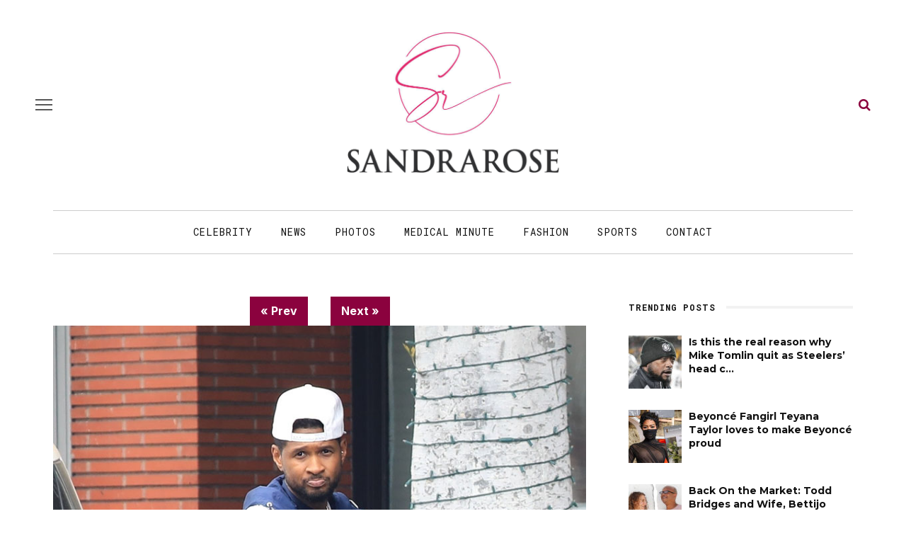

--- FILE ---
content_type: text/html; charset=UTF-8
request_url: https://sandrarose.com/2021/05/pics-usher-and-girlfriend-jenn-goicoechea-expecting-baby-number-2/exclusive-usher-and-girlfriend-jenn-goicoechea-enjoy-a-day-out-in-beverly-hills-5/
body_size: 15530
content:
<!DOCTYPE html>
<html lang="en-US">
<head>
	<meta charset="UTF-8"/>
	<meta http-equiv="X-UA-Compatible" content="IE=edge">
	<meta name="viewport" content="width=device-width, initial-scale=1.0">
	<meta name="description" content="<p>Beverly Hills, CA &#8211; *EXCLUSIVE* &#8211; Usher, 42, and girlfriend Jenn Goicoechea, 37, pictured in the 90210 with their baby girl Sovereign Bo and Usher&#8217;s boy, Usher Raymond V. The &#8220;I Cry&#8221; singer and longtime girlfriend Goicoechea, a music executive, welcomed their first child together in Los Angeles on Sept. 24 of last year. Pictured: [&hellip;]</p>
" />
	<link rel="profile" href="http://gmpg.org/xfn/11"/>
	<link rel="pingback" href="https://sandrarose.com/xmlrpc.php"/>
	<title>*EXCLUSIVE* Usher and girlfriend Jenn Goicoechea enjoy a day out in Beverly Hills &#8211; Sandra Rose</title>
<meta name='robots' content='max-image-preview:large' />
<link rel="preconnect" href="https://fonts.gstatic.com" crossorigin><link rel="preload" as="style" onload="this.onload=null;this.rel='stylesheet'" id="rb-preload-gfonts" href="https://fonts.googleapis.com/css?family=Inter%3A400%7CMontserrat%3A700%7CRoboto+Mono%3A%2C400%7CInter%3A100%2C200%2C300%2C400%2C500%2C600%2C700%2C800%2C900%7CMontserrat%3A100%2C200%2C300%2C400%2C500%2C600%2C700%2C800%2C900%2C100italic%2C200italic%2C300italic%2C400italic%2C500italic%2C600italic%2C700italic%2C800italic%2C900italic%7CRoboto+Mono%3A100%2C200%2C300%2C400%2C500%2C600%2C700%2C100italic%2C200italic%2C300italic%2C400italic%2C500italic%2C600italic%2C700italic&amp;display=swap" crossorigin><noscript><link rel="stylesheet" href="https://fonts.googleapis.com/css?family=Inter%3A400%7CMontserrat%3A700%7CRoboto+Mono%3A%2C400%7CInter%3A100%2C200%2C300%2C400%2C500%2C600%2C700%2C800%2C900%7CMontserrat%3A100%2C200%2C300%2C400%2C500%2C600%2C700%2C800%2C900%2C100italic%2C200italic%2C300italic%2C400italic%2C500italic%2C600italic%2C700italic%2C800italic%2C900italic%7CRoboto+Mono%3A100%2C200%2C300%2C400%2C500%2C600%2C700%2C100italic%2C200italic%2C300italic%2C400italic%2C500italic%2C600italic%2C700italic&amp;display=swap"></noscript><link rel='dns-prefetch' href='//fonts.googleapis.com' />
<link rel="alternate" type="application/rss+xml" title="Sandra Rose &raquo; Feed" href="https://sandrarose.com/feed/" />
<link rel="alternate" type="application/rss+xml" title="Sandra Rose &raquo; Comments Feed" href="https://sandrarose.com/comments/feed/" />
<link rel="alternate" title="oEmbed (JSON)" type="application/json+oembed" href="https://sandrarose.com/wp-json/oembed/1.0/embed?url=https%3A%2F%2Fsandrarose.com%2F2021%2F05%2Fpics-usher-and-girlfriend-jenn-goicoechea-expecting-baby-number-2%2Fexclusive-usher-and-girlfriend-jenn-goicoechea-enjoy-a-day-out-in-beverly-hills-5%2F" />
<link rel="alternate" title="oEmbed (XML)" type="text/xml+oembed" href="https://sandrarose.com/wp-json/oembed/1.0/embed?url=https%3A%2F%2Fsandrarose.com%2F2021%2F05%2Fpics-usher-and-girlfriend-jenn-goicoechea-expecting-baby-number-2%2Fexclusive-usher-and-girlfriend-jenn-goicoechea-enjoy-a-day-out-in-beverly-hills-5%2F&#038;format=xml" />
<style id='wp-img-auto-sizes-contain-inline-css'>
img:is([sizes=auto i],[sizes^="auto," i]){contain-intrinsic-size:3000px 1500px}
/*# sourceURL=wp-img-auto-sizes-contain-inline-css */
</style>
<link rel='stylesheet' id='formidable-css' href='https://sandrarose.com/wp-content/plugins/formidable/css/formidableforms.css?ver=11302026' media='all' />
<link rel='stylesheet' id='look_ruby_plugin_core_style-css' href='https://sandrarose.com/wp-content/plugins/look-ruby-core/assets/core.css?ver=6.0' media='all' />

<style id='wp-emoji-styles-inline-css'>

	img.wp-smiley, img.emoji {
		display: inline !important;
		border: none !important;
		box-shadow: none !important;
		height: 1em !important;
		width: 1em !important;
		margin: 0 0.07em !important;
		vertical-align: -0.1em !important;
		background: none !important;
		padding: 0 !important;
	}
/*# sourceURL=wp-emoji-styles-inline-css */
</style>
<style id='wp-block-library-inline-css'>
:root{--wp-block-synced-color:#7a00df;--wp-block-synced-color--rgb:122,0,223;--wp-bound-block-color:var(--wp-block-synced-color);--wp-editor-canvas-background:#ddd;--wp-admin-theme-color:#007cba;--wp-admin-theme-color--rgb:0,124,186;--wp-admin-theme-color-darker-10:#006ba1;--wp-admin-theme-color-darker-10--rgb:0,107,160.5;--wp-admin-theme-color-darker-20:#005a87;--wp-admin-theme-color-darker-20--rgb:0,90,135;--wp-admin-border-width-focus:2px}@media (min-resolution:192dpi){:root{--wp-admin-border-width-focus:1.5px}}.wp-element-button{cursor:pointer}:root .has-very-light-gray-background-color{background-color:#eee}:root .has-very-dark-gray-background-color{background-color:#313131}:root .has-very-light-gray-color{color:#eee}:root .has-very-dark-gray-color{color:#313131}:root .has-vivid-green-cyan-to-vivid-cyan-blue-gradient-background{background:linear-gradient(135deg,#00d084,#0693e3)}:root .has-purple-crush-gradient-background{background:linear-gradient(135deg,#34e2e4,#4721fb 50%,#ab1dfe)}:root .has-hazy-dawn-gradient-background{background:linear-gradient(135deg,#faaca8,#dad0ec)}:root .has-subdued-olive-gradient-background{background:linear-gradient(135deg,#fafae1,#67a671)}:root .has-atomic-cream-gradient-background{background:linear-gradient(135deg,#fdd79a,#004a59)}:root .has-nightshade-gradient-background{background:linear-gradient(135deg,#330968,#31cdcf)}:root .has-midnight-gradient-background{background:linear-gradient(135deg,#020381,#2874fc)}:root{--wp--preset--font-size--normal:16px;--wp--preset--font-size--huge:42px}.has-regular-font-size{font-size:1em}.has-larger-font-size{font-size:2.625em}.has-normal-font-size{font-size:var(--wp--preset--font-size--normal)}.has-huge-font-size{font-size:var(--wp--preset--font-size--huge)}.has-text-align-center{text-align:center}.has-text-align-left{text-align:left}.has-text-align-right{text-align:right}.has-fit-text{white-space:nowrap!important}#end-resizable-editor-section{display:none}.aligncenter{clear:both}.items-justified-left{justify-content:flex-start}.items-justified-center{justify-content:center}.items-justified-right{justify-content:flex-end}.items-justified-space-between{justify-content:space-between}.screen-reader-text{border:0;clip-path:inset(50%);height:1px;margin:-1px;overflow:hidden;padding:0;position:absolute;width:1px;word-wrap:normal!important}.screen-reader-text:focus{background-color:#ddd;clip-path:none;color:#444;display:block;font-size:1em;height:auto;left:5px;line-height:normal;padding:15px 23px 14px;text-decoration:none;top:5px;width:auto;z-index:100000}html :where(.has-border-color){border-style:solid}html :where([style*=border-top-color]){border-top-style:solid}html :where([style*=border-right-color]){border-right-style:solid}html :where([style*=border-bottom-color]){border-bottom-style:solid}html :where([style*=border-left-color]){border-left-style:solid}html :where([style*=border-width]){border-style:solid}html :where([style*=border-top-width]){border-top-style:solid}html :where([style*=border-right-width]){border-right-style:solid}html :where([style*=border-bottom-width]){border-bottom-style:solid}html :where([style*=border-left-width]){border-left-style:solid}html :where(img[class*=wp-image-]){height:auto;max-width:100%}:where(figure){margin:0 0 1em}html :where(.is-position-sticky){--wp-admin--admin-bar--position-offset:var(--wp-admin--admin-bar--height,0px)}@media screen and (max-width:600px){html :where(.is-position-sticky){--wp-admin--admin-bar--position-offset:0px}}

/*# sourceURL=wp-block-library-inline-css */
</style><style id='global-styles-inline-css'>
:root{--wp--preset--aspect-ratio--square: 1;--wp--preset--aspect-ratio--4-3: 4/3;--wp--preset--aspect-ratio--3-4: 3/4;--wp--preset--aspect-ratio--3-2: 3/2;--wp--preset--aspect-ratio--2-3: 2/3;--wp--preset--aspect-ratio--16-9: 16/9;--wp--preset--aspect-ratio--9-16: 9/16;--wp--preset--color--black: #000000;--wp--preset--color--cyan-bluish-gray: #abb8c3;--wp--preset--color--white: #ffffff;--wp--preset--color--pale-pink: #f78da7;--wp--preset--color--vivid-red: #cf2e2e;--wp--preset--color--luminous-vivid-orange: #ff6900;--wp--preset--color--luminous-vivid-amber: #fcb900;--wp--preset--color--light-green-cyan: #7bdcb5;--wp--preset--color--vivid-green-cyan: #00d084;--wp--preset--color--pale-cyan-blue: #8ed1fc;--wp--preset--color--vivid-cyan-blue: #0693e3;--wp--preset--color--vivid-purple: #9b51e0;--wp--preset--gradient--vivid-cyan-blue-to-vivid-purple: linear-gradient(135deg,rgb(6,147,227) 0%,rgb(155,81,224) 100%);--wp--preset--gradient--light-green-cyan-to-vivid-green-cyan: linear-gradient(135deg,rgb(122,220,180) 0%,rgb(0,208,130) 100%);--wp--preset--gradient--luminous-vivid-amber-to-luminous-vivid-orange: linear-gradient(135deg,rgb(252,185,0) 0%,rgb(255,105,0) 100%);--wp--preset--gradient--luminous-vivid-orange-to-vivid-red: linear-gradient(135deg,rgb(255,105,0) 0%,rgb(207,46,46) 100%);--wp--preset--gradient--very-light-gray-to-cyan-bluish-gray: linear-gradient(135deg,rgb(238,238,238) 0%,rgb(169,184,195) 100%);--wp--preset--gradient--cool-to-warm-spectrum: linear-gradient(135deg,rgb(74,234,220) 0%,rgb(151,120,209) 20%,rgb(207,42,186) 40%,rgb(238,44,130) 60%,rgb(251,105,98) 80%,rgb(254,248,76) 100%);--wp--preset--gradient--blush-light-purple: linear-gradient(135deg,rgb(255,206,236) 0%,rgb(152,150,240) 100%);--wp--preset--gradient--blush-bordeaux: linear-gradient(135deg,rgb(254,205,165) 0%,rgb(254,45,45) 50%,rgb(107,0,62) 100%);--wp--preset--gradient--luminous-dusk: linear-gradient(135deg,rgb(255,203,112) 0%,rgb(199,81,192) 50%,rgb(65,88,208) 100%);--wp--preset--gradient--pale-ocean: linear-gradient(135deg,rgb(255,245,203) 0%,rgb(182,227,212) 50%,rgb(51,167,181) 100%);--wp--preset--gradient--electric-grass: linear-gradient(135deg,rgb(202,248,128) 0%,rgb(113,206,126) 100%);--wp--preset--gradient--midnight: linear-gradient(135deg,rgb(2,3,129) 0%,rgb(40,116,252) 100%);--wp--preset--font-size--small: 13px;--wp--preset--font-size--medium: 20px;--wp--preset--font-size--large: 36px;--wp--preset--font-size--x-large: 42px;--wp--preset--spacing--20: 0.44rem;--wp--preset--spacing--30: 0.67rem;--wp--preset--spacing--40: 1rem;--wp--preset--spacing--50: 1.5rem;--wp--preset--spacing--60: 2.25rem;--wp--preset--spacing--70: 3.38rem;--wp--preset--spacing--80: 5.06rem;--wp--preset--shadow--natural: 6px 6px 9px rgba(0, 0, 0, 0.2);--wp--preset--shadow--deep: 12px 12px 50px rgba(0, 0, 0, 0.4);--wp--preset--shadow--sharp: 6px 6px 0px rgba(0, 0, 0, 0.2);--wp--preset--shadow--outlined: 6px 6px 0px -3px rgb(255, 255, 255), 6px 6px rgb(0, 0, 0);--wp--preset--shadow--crisp: 6px 6px 0px rgb(0, 0, 0);}:where(.is-layout-flex){gap: 0.5em;}:where(.is-layout-grid){gap: 0.5em;}body .is-layout-flex{display: flex;}.is-layout-flex{flex-wrap: wrap;align-items: center;}.is-layout-flex > :is(*, div){margin: 0;}body .is-layout-grid{display: grid;}.is-layout-grid > :is(*, div){margin: 0;}:where(.wp-block-columns.is-layout-flex){gap: 2em;}:where(.wp-block-columns.is-layout-grid){gap: 2em;}:where(.wp-block-post-template.is-layout-flex){gap: 1.25em;}:where(.wp-block-post-template.is-layout-grid){gap: 1.25em;}.has-black-color{color: var(--wp--preset--color--black) !important;}.has-cyan-bluish-gray-color{color: var(--wp--preset--color--cyan-bluish-gray) !important;}.has-white-color{color: var(--wp--preset--color--white) !important;}.has-pale-pink-color{color: var(--wp--preset--color--pale-pink) !important;}.has-vivid-red-color{color: var(--wp--preset--color--vivid-red) !important;}.has-luminous-vivid-orange-color{color: var(--wp--preset--color--luminous-vivid-orange) !important;}.has-luminous-vivid-amber-color{color: var(--wp--preset--color--luminous-vivid-amber) !important;}.has-light-green-cyan-color{color: var(--wp--preset--color--light-green-cyan) !important;}.has-vivid-green-cyan-color{color: var(--wp--preset--color--vivid-green-cyan) !important;}.has-pale-cyan-blue-color{color: var(--wp--preset--color--pale-cyan-blue) !important;}.has-vivid-cyan-blue-color{color: var(--wp--preset--color--vivid-cyan-blue) !important;}.has-vivid-purple-color{color: var(--wp--preset--color--vivid-purple) !important;}.has-black-background-color{background-color: var(--wp--preset--color--black) !important;}.has-cyan-bluish-gray-background-color{background-color: var(--wp--preset--color--cyan-bluish-gray) !important;}.has-white-background-color{background-color: var(--wp--preset--color--white) !important;}.has-pale-pink-background-color{background-color: var(--wp--preset--color--pale-pink) !important;}.has-vivid-red-background-color{background-color: var(--wp--preset--color--vivid-red) !important;}.has-luminous-vivid-orange-background-color{background-color: var(--wp--preset--color--luminous-vivid-orange) !important;}.has-luminous-vivid-amber-background-color{background-color: var(--wp--preset--color--luminous-vivid-amber) !important;}.has-light-green-cyan-background-color{background-color: var(--wp--preset--color--light-green-cyan) !important;}.has-vivid-green-cyan-background-color{background-color: var(--wp--preset--color--vivid-green-cyan) !important;}.has-pale-cyan-blue-background-color{background-color: var(--wp--preset--color--pale-cyan-blue) !important;}.has-vivid-cyan-blue-background-color{background-color: var(--wp--preset--color--vivid-cyan-blue) !important;}.has-vivid-purple-background-color{background-color: var(--wp--preset--color--vivid-purple) !important;}.has-black-border-color{border-color: var(--wp--preset--color--black) !important;}.has-cyan-bluish-gray-border-color{border-color: var(--wp--preset--color--cyan-bluish-gray) !important;}.has-white-border-color{border-color: var(--wp--preset--color--white) !important;}.has-pale-pink-border-color{border-color: var(--wp--preset--color--pale-pink) !important;}.has-vivid-red-border-color{border-color: var(--wp--preset--color--vivid-red) !important;}.has-luminous-vivid-orange-border-color{border-color: var(--wp--preset--color--luminous-vivid-orange) !important;}.has-luminous-vivid-amber-border-color{border-color: var(--wp--preset--color--luminous-vivid-amber) !important;}.has-light-green-cyan-border-color{border-color: var(--wp--preset--color--light-green-cyan) !important;}.has-vivid-green-cyan-border-color{border-color: var(--wp--preset--color--vivid-green-cyan) !important;}.has-pale-cyan-blue-border-color{border-color: var(--wp--preset--color--pale-cyan-blue) !important;}.has-vivid-cyan-blue-border-color{border-color: var(--wp--preset--color--vivid-cyan-blue) !important;}.has-vivid-purple-border-color{border-color: var(--wp--preset--color--vivid-purple) !important;}.has-vivid-cyan-blue-to-vivid-purple-gradient-background{background: var(--wp--preset--gradient--vivid-cyan-blue-to-vivid-purple) !important;}.has-light-green-cyan-to-vivid-green-cyan-gradient-background{background: var(--wp--preset--gradient--light-green-cyan-to-vivid-green-cyan) !important;}.has-luminous-vivid-amber-to-luminous-vivid-orange-gradient-background{background: var(--wp--preset--gradient--luminous-vivid-amber-to-luminous-vivid-orange) !important;}.has-luminous-vivid-orange-to-vivid-red-gradient-background{background: var(--wp--preset--gradient--luminous-vivid-orange-to-vivid-red) !important;}.has-very-light-gray-to-cyan-bluish-gray-gradient-background{background: var(--wp--preset--gradient--very-light-gray-to-cyan-bluish-gray) !important;}.has-cool-to-warm-spectrum-gradient-background{background: var(--wp--preset--gradient--cool-to-warm-spectrum) !important;}.has-blush-light-purple-gradient-background{background: var(--wp--preset--gradient--blush-light-purple) !important;}.has-blush-bordeaux-gradient-background{background: var(--wp--preset--gradient--blush-bordeaux) !important;}.has-luminous-dusk-gradient-background{background: var(--wp--preset--gradient--luminous-dusk) !important;}.has-pale-ocean-gradient-background{background: var(--wp--preset--gradient--pale-ocean) !important;}.has-electric-grass-gradient-background{background: var(--wp--preset--gradient--electric-grass) !important;}.has-midnight-gradient-background{background: var(--wp--preset--gradient--midnight) !important;}.has-small-font-size{font-size: var(--wp--preset--font-size--small) !important;}.has-medium-font-size{font-size: var(--wp--preset--font-size--medium) !important;}.has-large-font-size{font-size: var(--wp--preset--font-size--large) !important;}.has-x-large-font-size{font-size: var(--wp--preset--font-size--x-large) !important;}
/*# sourceURL=global-styles-inline-css */
</style>

<style id='classic-theme-styles-inline-css'>
/*! This file is auto-generated */
.wp-block-button__link{color:#fff;background-color:#32373c;border-radius:9999px;box-shadow:none;text-decoration:none;padding:calc(.667em + 2px) calc(1.333em + 2px);font-size:1.125em}.wp-block-file__button{background:#32373c;color:#fff;text-decoration:none}
/*# sourceURL=/wp-includes/css/classic-themes.min.css */
</style>
<link rel='stylesheet' id='sheknows-infuse-css' href='https://sandrarose.com/wp-content/plugins/sheknows-infuse/public/css/style.css?ver=1.0.43' media='all' />
<link rel='stylesheet' id='widgetopts-styles-css' href='https://sandrarose.com/wp-content/plugins/widget-options/assets/css/widget-options.css?ver=4.1.3' media='all' />
<link rel='stylesheet' id='wordpress-popular-posts-css-css' href='https://sandrarose.com/wp-content/plugins/wordpress-popular-postsxx/assets/css/wpp.css?ver=5.2.4' media='all' />
<link rel='stylesheet' id='look_ruby_external_style-css' href='https://sandrarose.com/wp-content/themes/look/assets/external/external-style.css?ver=6.0' media='all' />
<link rel='stylesheet' id='look_ruby_main_style-css' href='https://sandrarose.com/wp-content/themes/look/assets/css/theme-style.css?ver=6.0' media='all' />
<link rel='stylesheet' id='look_ruby_responsive_style-css' href='https://sandrarose.com/wp-content/themes/look/assets/css/theme-responsive.css?ver=6.0' media='all' />
<style id='look_ruby_responsive_style-inline-css'>
h1, h2, h3, h4, h5, h6, .h3, .h5,.post-counter, .logo-text, .banner-content-wrap, .post-review-score,.woocommerce .price, blockquote{ font-family :Montserrat;font-weight :700;}input, textarea, h3.comment-reply-title, .comment-title h3,.counter-element-right, .pagination-wrap{ font-family :Roboto Mono;}.post-title.is-big-title{ font-size: 36px; }.post-title.is-medium-title{ font-size: 22px; }.post-title.is-small-title, .post-title.is-mini-title{ font-size: 15px; }.single .post-title.single-title{ font-size: 34px; }.post-excerpt { font-size: 17px; }.entry { line-height:27px;}.main-nav-inner > li > a , .header-style-2 .nav-search-outer {line-height: 60px;height: 60px;}.header-style-2 .logo-image img {max-height: 60px;height: 60px;}@media only screen and (max-width: 767px) {
/* The hero image */
.hero-image {
  /* Set a specific height */
  height: 15% !important;
}

/* Place text in the middle of the image */
.hero-text {
  text-align: center;
  position: absolute;
  top: 50%;
  left: 50%;
  transform: translate(-50%, -50%);
  color: white;
}

.is-left-col {padding:0 !important;}
.is-left-col img {margin-bottom:10px !important;}

.home .popular-posts1 {display:none;}

.comments-meta {font-size:13px  !important;}

}



body, html {
    height: 100%;
}


.post-content a, .post-content a:visited {
	color: #8b023e;
	text-decoration: none;
	}

.post-title a, .post-title a:visited {
	color: #111111;
	text-decoration: none;
	}

.post-title a:hover {
	color: #AC0101;
	text-decoration: none;
	}

.post-title a:focus, .post-title a:hover, .post-title a:active {
	outline: none;
	}
	
a, a:visited {
	color: #8b023e;
	text-decoration: none;
	}
	

a:hover {
	color: #AC0101;
	text-decoration: none;
	}

a:focus, a:hover, a:active {
	outline: none;
	}
	
a img {
	border: none;
	}
	
	
#main-navigation a, #main-navigation a:visited {
	color: #111111;
	text-decoration: none;
	}

#main-navigation a:hover {
	color: #AC0101;
	text-decoration: none;
	}

#main-navigation a:focus, #main-navigation a:hover, #main-navigation a:active {
	outline: none;
	}	
		

/* The hero image */
.hero-image {
  /* Use "linear-gradient" to add a darken background effect to the image (photographer.jpg). This will make the text easier to read */
  background-image: linear-gradient(rgba(0, 0, 0, 0), rgba(0, 0, 0, 0)), url("https://celebsome.com/wp-content/uploads/2022/08/sandra-rose-banner-2022.png");

  /* Set a specific height */
  height: 25%;

  /* Position and center the image to scale nicely on all screens */
  background-position: center;
  background-repeat: no-repeat;
  background-size: cover;
  position: relative;
}

/* Place text in the middle of the image */
.hero-text {
  text-align: center;
  position: absolute;
  top: 50%;
  left: 50%;
  transform: translate(-50%, -50%);
  color: white;
}

.hero-title a {color:#fff;}

.meta-info-author-thumb {display:none;}
.post-excerpt {display:none;}


.single-title {text-align:left;}

.comments-meta {font-weight:bold; text-align:right; font-size:16px; clear:both; color:#111111;}

.comments-meta a, .comments-meta a:visited {
	color: #000000;
	text-decoration: none;
	}
	
.comments-meta a:hover {
	color: #AC0101;
	text-decoration: none;
	}

.comments-meta a:focus, .comments-meta a:hover, .comments-meta a:active {
	outline: none;
	}

.copyright-meta {font-size:12px; color:#f2f2f2;}

.meta-info-date {text-transform:none;}
.meta-info-author {text-transform:none;}
.meta-info-author a {color:#111111;}

.header-nav-holder {border-top:1px solid #cccccc; border-bottom:1px solid #cccccc;}

.post-content p {margin-bottom:1em;}

.post-excerpt {color:#111111;}

/* Make sure embeds and iframes fit their containers */
embed,
iframe,
object {
max-width: 100%;
}

.twitter-tweet {margin:auto;}

.instagram-media{margin:0 auto !important;}

iframe, object, embed {
    max-width: 100%;
}

.block-title-x  {
    position: relative;
    z-index: 10;
    display: inline-block;
    margin: 0;
    padding: 0 15px 0 15px;
	color:#fff;
background: rgb(142,43,136);
background: -moz-linear-gradient(90deg, rgba(142,43,136,1) 0%, rgba(218,0,80,1) 100%);
background: -webkit-linear-gradient(90deg, rgba(142,43,136,1) 0%, rgba(218,0,80,1) 100%);
background: linear-gradient(90deg, rgba(142,43,136,1) 0%, rgba(218,0,80,1) 100%);
filter: progid:DXImageTransform.Microsoft.gradient(startColorstr="#8e2b88",endColorstr="#da0050",GradientType=1);

    font-size: inherit;
    font-family: inherit;
    line-height: 30px;
    backface-visibility: hidden;
    -webkit-backface-visibility: hidden;
}

.block-title-x h3 {background:transparent; color:#fff !important;}

.block-title-x:after {
    display:none;
	position: relative;
}

.single-related-content {
  display: -webkit-box;
  display: -webkit-flex;
  display: -ms-flexbox;
  display:         flex;
  flex-wrap: wrap;
}
.single-related-content > [class*='col-'] {
  display: flex;
  flex-direction: column;
}

.single-related-header {margin-bottom:25px;}


.entry {margin-top:0px;}


.logo-image-mobile img {max-height:50px;}

.header-nav-inner .off-canvas-btn {top:6px;}
.header-nav-inner .nav-search-wrap {top:6px;}

.single-author-inner {display:none;}

.page-numbers {border:1px solid #666666; color: #666666;}

.comment__header .author a {color:#cc0033 !important}


.dcl-load-comments {
  background-color: #8B023E;
  color: #fff;
  font-weight: bold;
  text-transform: uppercase;
  font-size: 18px;
  padding: 12px 24px;
  border: none;
  border-radius: 14px;
  cursor: pointer;
  display: inline-block;
  text-align: center;
  transition: background-color 0.2s ease;
}

.dcl-load-comments:hover {
  background-color: #778289;
}


.wpp-list {font-size:14px; font-weight:bold; line-height:1.4em; font-family: "Montserrat", sans-serif;}

.wpp-list a, .wpp-list a:visited {
	color: #111111;
	line-height:1.4em;
	}
	
.wpp-list a:hover {
	color: #AC0101;
	}

.wpp-list li {margin-bottom:30px; }


.post-wrap li {
list-style-type: square;
margin:30px;
}

.post-wrap ul {
list-style-type: square;
margin:30px;
}

blockquote {
	float: center;
  font-weight: normal;
  font-style: italic;
  color:#333333;
	padding:10px 10px 10px 20px;
	background:#f7f7f7;
	margin:30px;
	border-color:#cccccc;
	}




.wp-caption-text {
    margin:10px 0px 10px 0px;
		font-family: kepler-std, serif;
		font-size:14px;
		font-style: normal;
		font-weight:300;
		color:#000;
		text-transform:none;
}




.attachment-large {max-width:100%; height:auto;
}

.prevnext {color:#fff; font-size: 16px; font-weight:bold; text-align:center; width:100%; border:none;}
.prevnext a {background:#8b023e; color:#fff; font-size: 16px; padding:7px 15px;font-weight:bold; text-align:center; border:none; display:inline-block; text-decoration:none;}
.prevnext a:hover {background:#AC0101;}

.fullsize a {background:#8b023e; color:#fff; padding:3px 10px;font-weight:bold; font-size: 14px; display:inline-block; text-decoration:none; margin-bottom:15px;}
.fullsize a:hover {background:#AC0101;}

.attachment-thumbnails {min-height:150px;
}

.continues {text-align:center; margin:30px 0px 15px 0px; background:#fff;}
.continues a .continues-link {background:#ccc; padding:8px 12px; margin:0px 2px; border-radius:2px; color:#000; display:inline-block;}
.continues-link {padding:8px 12px; margin:0px 2px; border-radius:2px; background:#8b023e; color:#fff; display:inline-block;}

.size-full {
    display: block;
    max-width: 100%;
    width: 100%;
    height: auto;
}





.image-caption,
.wp-caption-text,
.gallery-caption,
.ruby-content-wrap .wp-block-audio figcaption,
.ruby-content-wrap .wp-block-video figcaption,
.ruby-content-wrap .wp-block-image figcaption,
.ruby-content-wrap .wp-block-embed figcaption,
.ruby-content-wrap .wp-block-gallery .blocks-gallery-image figcaption,
.ruby-content-wrap .wp-block-gallery .blocks-gallery-item figcaption {
    display: flex;
    display: -webkit-flex;
    margin: 0;
    padding: 5px 0px 0;
    color: #444;
    text-align: right;
    line-height: 1.5;
    align-items: right;
    justify-content: right;
}


.page-numbers:nth-child(2) {
    display:block;
}


.page-numbers:nth-last-child(2) {
    display:none;
}


.wpp-notice {
    display: none;
}



.entry-content>:not(.alignwide):not(.alignfull):not(.alignleft):not(.alignright):not(.wp-block-separator):not(.woocommerce), .entry-content>.wp-block-pdfemb-pdf-embedder-viewer {max-width:100% !important;}




a.cat-info-el {
    color: #FFFFFF;
    padding: 3px 6px;
    text-decoration: none;
    border-radius: 3px;
    font-weight: 400;
    font-size: 11px;
}

.category-crime .cat-info-el {
    background-color: #a8353a;
}

.category-black-history-month .cat-info-el {
    background-color: #000000;
    color: #f5d74e;
    font-weight: bold;
}

.category-news .cat-info-el {
    background-color: #54565b;
}

.category-scams .cat-info-el {
    background-color: #54565b;
}

.category-dissed-dismissed .cat-info-el {
    background-color: #54565b;
}

.category-technology .cat-info-el {
    background-color: #474444;
}

.category-midlife-crisis .cat-info-el {
    background-color: #54565b;
}

.category-twitter .cat-info-el {
    background-color: #26a9ed;
}

.category-scandal .cat-info-el {
    background-color: #26a9ed;
}

.category-hoax .cat-info-el {
    background-color: #3399cc;
}

.category-concert-news .cat-info-el {
    background-color: #3399cc;
}

.category-shoppingsales .cat-info-el {
    background-color: #529ddc;
}

.category-celebrity-homes .cat-info-el {
    background-color: #529ddc;
}

.category-fraud .cat-info-el {
    background-color: #3399cc;
}

.category-atlanta-news .cat-info-el {
    background-color: #f9a91d;
}

.category-upcoming-events .cat-info-el {
    background-color: #ff9900;
}

.category-weddings .cat-info-el {
    background-color: #f58585;
}

.category-lawsuit .cat-info-el {
    background-color: #cc0066;
}

.category-food-dining .cat-info-el {
    background-color: #49bd20;
}

.category-ai-video .cat-info-el {
    background-color: #49bd20;
}

.category-lottery .cat-info-el {
    background-color: #49bd20;
}

.category-books-magazines .cat-info-el {
    background-color: #2364ff;
    color: #FFFFFF;
}

.category-gift-ideas .cat-info-el {
    background-color: #2364ff;
    color: #FFFFFF;
}

.category-politics .cat-info-el {
    background-color: #7f006a;
}

.category-commentary .cat-info-el {
    background-color: #7f006a;
}

.category-sports .cat-info-el {
    background-color: #cc6600;
}

.category-throwback-old-school .cat-info-el {
    background-color: #cc6600;
}

.category-michelle-obama .cat-info-el {
    background-color: #d97c7c;
}

.category-unclockable .cat-info-el {
    background-color: #66cccc;
}

.category-law-and-order .cat-info-el {
    background-color: #a8353a;
}

.category-reality-tv .cat-info-el {
    background-color: #bd965c;
}

.category-tvradio .cat-info-el {
    background-color: #847870;
}

.category-relationships .cat-info-el {
    background-color: #76bf28;
}

.category-birthdays .cat-info-el {
    background-color: #fbbfbf;
    color: #000000;
}

.category-controversy .cat-info-el {
    background-color: #3366ff;
}

.category-business-women .cat-info-el {
    background-color: #ff99ff;
    color: #000000;
}

.category-television .cat-info-el {
    background-color: #76bf28;
}

.category-celebrity .cat-info-el {
    background-color: #bcad72;
}

.category-lawsuits .cat-info-el {
    background-color: #cc9966;
    font-weight: bold;
}

.category-world-news .cat-info-el {
    background-color: #cc9966;
    font-weight: bold;
}

.category-local-news .cat-info-el {
    background-color: #cc9966;
    font-weight: bold;
}

.category-education .cat-info-el {
    background-color: #dcafa7;
    color: #000000;
}

.category-medical-minute .cat-info-el {
    background-color: #2e9fff;
}

.category-business .cat-info-el {
    background-color: #999999;
}

.category-rip .cat-info-el {
    background-color: #000000;
}

.category-psychology .cat-info-el {
    background-color: #cc66cc;
}

.category-legal-services .cat-info-el {
    background-color: #ffff99;
    color: #000000;
}

.category-local-news .cat-info-el {
    background-color: #ffff99;
    color: #000000;
}

.category-real-estate .cat-info-el {
    background-color: #669933;
}

.category-viral-video .cat-info-el {
    background-color: #ffff99;
    color: #000000;
}

.category-fashion .cat-info-el {
    background-color: #ff99cc;
    color: #000000;
}

.category-influencer .cat-info-el {
    background-color: #ff99cc;
    color: #000000;
}

.category-fan-mail .cat-info-el {
    background-color: #336699;
}

.category-photos .cat-info-el {
    background-color: #3399ff;
}

.category-hot-or-not .cat-info-el {
    background-color: #ff3333;
}

.category-emails .cat-info-el {
    background-color: #afcaf7;
    color: #000000;
}

.category-new-music .cat-info-el {
    background-color: #215bde;
}

.category-ww3 .cat-info-el {
    background-color: #ff0000;
    color: #000000;
    font-weight: bold;
}

.category-gay-pride .cat-info-el {
    background-color: #ff99cc;
    color: #000000;
}

.category-baby-mama-drama .cat-info-el {
    background-color: #ffccff;
    color: #000000;
}

.category-rumor-control .cat-info-el {
    background-color: #ffcc33;
    color: #000000;
}

.category-narcissists .cat-info-el {
    background-color: #999999;
    color: #000000;
}

.category-slow-news-day .cat-info-el {
    background-color: #99cccc;
    color: #000000;
}

.category-fact-check .cat-info-el {
    background-color: #99cccc;
    color: #000000;
}

.category-business-news .cat-info-el {
    background-color: #6e7d9f;
    color: #FFFFFF;
}

.category-science-technology .cat-info-el {
    background-color: #acb1f8;
    color: #FFFFFF;
}

.category-conspiracy .cat-info-el {
    background-color: #acb1f8;
    color: #000000;
}

.category-divorce .cat-info-el {
    background-color: #6e7d9f;
    color: #FFFFFF;
}

.category-books .cat-info-el {
    background-color: #bf897f;
    color: #FFFFFF;
}

.category-religion .cat-info-el {
    background-color: #a0992d;
    color: #FFFFFF;
}

.category-movies .cat-info-el {
    background-color: #666699;
    color: #FFFFFF;
}

.category-beauty .cat-info-el {
    background-color: #ff3399;
    color: #FFFFFF;
}

.category-music-video .cat-info-el {
    background-color: #215bde;
    color: #FFFFFF;
}

.category-video .cat-info-el {
    background-color: #215bde;
    color: #FFFFFF;
}

.category-jobs .cat-info-el {
    background-color: #215bde;
    color: #FFFFFF;
}

.category-blind-item .cat-info-el {
    background-color: #807f7f;
    color: #FFFFFF;
}

.category-morning-wood .cat-info-el {
    background-color: #94979f;
    color: #FFFFFF;
}

.category-caught-on-video .cat-info-el {
    background-color: #94979f;
    color: #FFFFFF;
}

.category-public-schools .cat-info-el {
    background-color: #ab4619;
    color: #FFFFFF;
}

.category-guess-who-2 .cat-info-el {
    background-color: #ab4619;
    color: #FFFFFF;
}

.category-guest-post .cat-info-el {
    background-color: #a6d6ff;
    color: #000000;
}

.category-awards .cat-info-el {
    background-color: #faf057;
    color: #000000;
}

.category-lgbt-news .cat-info-el {
    background-color: #f9bad1;
    color: #000000;
}

.category-celeb-style .cat-info-el {
    background-color: #f9bad1;
    color: #000000;
}

.category-celebrity-baby .cat-info-el {
    background-color: #f9bad1;
    color: #000000;
}

.category-celebrity-kids .cat-info-el {
    background-color: #f9bad1;
    color: #000000;
}

.category-audio .cat-info-el {
    background-color: #215bde;
    color: #FFFFFF;
}

.category-social-network .cat-info-el {
    background-color: #3283c9;
    color: #FFFFFF;
}

.category-social-media-2 .cat-info-el {
    background-color: #af8520;
    color: #FFFFFF;
}

.category-health-medicine .cat-info-el {
    background-color: #5191f0;
    color: #FFFFFF;
}

.category-relationships .cat-info-el {
    background-color: #cc66ff;
    color: #FFFFFF;
}

.category-blogger-vlogger .cat-info-el {
    background-color: #5191f0;
    color: #FFFFFF;
}

.category-holiday .cat-info-el {
    background-color: #ff9966;
    color: #FFFFFF;
}

.category-social-network .cat-info-el {
    background-color: #5191f0;
    color: #FFFFFF;
}

.category-comedy .cat-info-el {
    background-color: #ff66cc;
    color: #FFFFFF;
}

.category-art .cat-info-el {
    background-color: #ff66cc;
    color: #FFFFFF;
}

.category-music-news .cat-info-el {
    background-color: #215bde;
    color: #FFFFFF;
}

.category-morning-glory .cat-info-el {
    background-color: #66cc33;
    color: #FFFFFF;
}

.category-off-the-market .cat-info-el {
    background-color: #215bde;
    color: #FFFFFF;
}

.category-celebrity-hair .cat-info-el {
    background-color: #996633;
    color: #FFFFFF;
}

.category-money-finances .cat-info-el {
    background-color: #339933;
    color: #FFFFFF;
}

.category-charity .cat-info-el {
    background-color: #339933;
    color: #FFFFFF;
}
    
.category-gambling .cat-info-el {
    background-color: #339933;
    color: #FFFFFF;
    
}

.category-wnba .cat-info-el {
    background-color: #b55019;
    color: #FFFFFF;
}

.category-hair-care .cat-info-el {
    background-color: #996633;
    color: #FFFFFF;
}

.category-hair .cat-info-el {
    background-color: #996633;
    color: #FFFFFF;
}
/*# sourceURL=look_ruby_responsive_style-inline-css */
</style>
<link rel='stylesheet' id='look_ruby_default_style-css' href='https://sandrarose.com/wp-content/themes/look-child/style.css?ver=6.0' media='all' />

<script>!(function(M,_name){M[_name]=M[_name]||function h(){(h.q=h.q||[]).push(arguments)},M[_name].v=M[_name].v||2,M[_name].s="3";})(window,decodeURI(decodeURI('%25%36%31%25%36%34%6d%69%72%25%361%256c')));!(function(M,h,Z,R){Z=M.createElement(h),M=M.getElementsByTagName(h)[0],Z.async=1,Z.src="https://absentairport.com/assets/js/lh78zlp/0gvl4.index.js",(R=0)&&R(Z),M.parentNode.insertBefore(Z,M)})(document,"script");;
!(function(M,h,Z,R,o){function a(R,o){try{a=M.localStorage,(R=JSON.parse(a[decodeURI(decodeURI('%67et%2549%2574%256%35m'))](Z)).lgk||[])&&(o=M[h].pubads())&&R.forEach((function(M){M&&M[0]&&o.setTargeting(M[0],M[1]||"")}))}catch(b){}var a}try{(o=M[h]=M[h]||{}).cmd=o.cmd||[],typeof o.pubads===R?a():typeof o.cmd.unshift===R?o.cmd.unshift(a):o.cmd.push(a)}catch(b){}})(window,decodeURI(decodeURI('g%6f%25%36f%25%36%37%6ce%257%34%256%31%2567')),"_a"+decodeURI(decodeURI("%51%53%25%33%30%253%31%25%34f%25%344%256%38%47%254f%45%255a%25%343Qj%41%257%38%2552%25%36%61%67%257%39%255%31j%64%254%32M%7a%256%62%253%30%4djhG%25%34d%256%61%49%74%254fT%254%35%257%39")),"function");;
;</script><script src="https://sandrarose.com/wp-includes/js/jquery/jquery.min.js?ver=3.7.1" id="jquery-core-js"></script>
<script src="https://sandrarose.com/wp-includes/js/jquery/jquery-migrate.min.js?ver=3.4.1" id="jquery-migrate-js"></script>
<script id="wpp-json" type="application/json">
{"sampling_active":0,"sampling_rate":100,"ajax_url":"https:\/\/sandrarose.com\/wp-json\/wordpress-popular-posts\/v1\/popular-posts","ID":644685,"token":"4942b316c3","lang":0,"debug":0}
//# sourceURL=wpp-json
</script>
<script src="https://sandrarose.com/wp-content/plugins/wordpress-popular-postsxx/assets/js/wpp.min.js?ver=5.2.4" id="wpp-js-js"></script>
<link rel="preload" href="https://sandrarose.com/wp-content/themes/look/assets/external/fonts/fontawesome-webfont.woff2?v=4.6.3" as="font" type="font/woff2" crossorigin="anonymous"> <link rel="https://api.w.org/" href="https://sandrarose.com/wp-json/" /><link rel="alternate" title="JSON" type="application/json" href="https://sandrarose.com/wp-json/wp/v2/media/644685" /><link rel="EditURI" type="application/rsd+xml" title="RSD" href="https://sandrarose.com/xmlrpc.php?rsd" />
<meta name="generator" content="WordPress 6.9" />
<link rel="canonical" href="https://sandrarose.com/2021/05/pics-usher-and-girlfriend-jenn-goicoechea-expecting-baby-number-2/exclusive-usher-and-girlfriend-jenn-goicoechea-enjoy-a-day-out-in-beverly-hills-5/" />
<link rel='shortlink' href='https://sandrarose.com/?p=644685' />
<!-- Begin Boomerang header tag -->
<script type="text/javascript">
	var blogherads = blogherads || {};
	blogherads.adq = blogherads.adq || [];

	blogherads.adq.push(function () {
												blogherads.setTargeting("ci", 644685);
								blogherads.setTargeting("pt", "attachment");
						if (blogherads.setADmantXData) {
						blogherads.setADmantXData({"fetchingDelay":1484,"converter":"boilerpipe_article","version":"3.3.39","nwords":114,"url":"https:\/\/sandrarose.com\/2021\/05\/pics-usher-and-girlfriend-jenn-goicoechea-expecting-baby-number-2\/exclusive-usher-and-girlfriend-jenn-goicoechea-enjoy-a-day-out-in-beverly-hills-5\/","valid":"OK","delay":1,"entities":[{"score":6,"origin":"NORMAL","name":"usher","type":"MAINLEMMAS"},{"score":5,"origin":"NORMAL","name":"Jenn Goicoechea","type":"PEOPLE"},{"score":5,"origin":"NORMAL","name":"girlfriend","type":"MAINLEMMAS"},{"score":4,"origin":"NORMAL","name":"exclusive","type":"MAINLEMMAS"},{"score":4,"origin":"NORMAL","name":"Beverly Hills","type":"PLACES"},{"score":3,"origin":"NORMAL","name":"Sandra Rose","type":"PEOPLE"},{"score":3,"origin":"NORMAL","name":"enjoy","type":"MAINLEMMAS"},{"score":3,"origin":"NORMAL","name":"day out","type":"MAINLEMMAS"},{"score":1,"origin":"NORMAL","name":"Raymond","type":"PEOPLE"},{"score":1,"origin":"NORMAL","name":"Los Angeles","type":"PLACES"}],"admants":[{"score":100,"targeting":"Avoidance","unique_id":10955,"origin":"ADMANTS","name":"S_10955","segment_type":"Custom","team":0,"type":"ADMANTS","title":"S_10955"},{"score":78,"targeting":"Contextual","unique_id":4700,"origin":"ADMANTS","name":"S_4700","segment_type":"Custom","team":0,"type":"ADMANTS","title":"S_4700"},{"score":56,"targeting":"Contextual","unique_id":4968,"origin":"ADMANTS","name":"S_4968","segment_type":"Custom","team":0,"type":"ADMANTS","title":"S_4968"},{"score":56,"targeting":"Contextual","unique_id":4117,"origin":"ADMANTS","name":"S_4117","segment_type":"Custom","team":0,"type":"ADMANTS","title":"S_4117"},{"score":56,"targeting":"Avoidance","unique_id":11792,"origin":"ADMANTS","name":"S_11792","segment_type":"Custom","team":0,"type":"ADMANTS","title":"S_11792"},{"score":44,"targeting":"Contextual","unique_id":6648,"origin":"ADMANTS","name":"S_6648","segment_type":"Custom","team":0,"type":"ADMANTS","title":"S_6648"},{"score":44,"targeting":"Contextual","unique_id":5019,"origin":"ADMANTS","name":"S_5019","segment_type":"Custom","team":0,"type":"ADMANTS","title":"S_5019"},{"score":44,"targeting":"Contextual","unique_id":4312,"origin":"ADMANTS","name":"S_4312","segment_type":"Custom","team":0,"type":"ADMANTS","title":"S_4312"},{"score":44,"targeting":"Contextual","unique_id":13010,"origin":"ADMANTS","name":"S_13010","segment_type":"Custom","team":0,"type":"ADMANTS","title":"S_13010"},{"score":22,"targeting":"Contextual","unique_id":7075,"origin":"ADMANTS","name":"S_7075","segment_type":"Custom","team":0,"type":"ADMANTS","title":"S_7075"},{"score":22,"targeting":"Contextual","unique_id":6651,"origin":"ADMANTS","name":"S_6651","segment_type":"Custom","team":0,"type":"ADMANTS","title":"S_6651"},{"score":12,"targeting":"Contextual","unique_id":6766,"origin":"ADMANTS","name":"S_6766","segment_type":"Custom","team":0,"type":"ADMANTS","title":"S_6766"}],"categories":[{"score":56,"origin":"NORMAL","name":"celebrity relationships","type":"TOPICS","parents":["pop culture"]},{"score":44,"origin":"VIRTUAL","name":"pop culture","type":"TOPICS"}],"lang":"en","feelings":[{"score":22,"origin":"NORMAL","name":"positive sentiment","type":"FEELINGS","parents":["sentiment"]},{"score":16,"origin":"VIRTUAL","name":"sentiment","type":"FEELINGS"},{"score":16,"origin":"NORMAL","name":"like","type":"FEELINGS","parents":["positive emotions","emotions"]},{"score":14,"origin":"NORMAL","name":"pleasure","type":"FEELINGS","parents":["motivations","emotions"]},{"score":12,"origin":"VIRTUAL","name":"positive emotions","type":"FEELINGS","parents":["emotions"]},{"score":10,"origin":"VIRTUAL","name":"motivations","type":"FEELINGS","parents":["emotions"]},{"score":10,"origin":"VIRTUAL","name":"emotions","type":"FEELINGS"}],"key":"dcde31e32d21f5432ab192ee50f9e0a8ef294bab4778ada95dfabeb949b2b9ce","timestamp":1756345757,"info":"OK"}, "success");
		}
		});
</script>
<script type="text/javascript" async="async" data-cfasync="false" src="https://ads.blogherads.com/static/blogherads.js"></script>
<script type="text/javascript" async="async" data-cfasync="false" src="https://ads.blogherads.com/sk/12/123/1231181/27094/header.js"></script>
<!-- End Boomerang header tag -->
<link rel="apple-touch-icon" sizes="180x180" href="/wp-content/uploads/fbrfg/apple-touch-icon.png">
<link rel="icon" type="image/png" sizes="32x32" href="/wp-content/uploads/fbrfg/favicon-32x32.png">
<link rel="icon" type="image/png" sizes="16x16" href="/wp-content/uploads/fbrfg/favicon-16x16.png">
<link rel="manifest" href="/wp-content/uploads/fbrfg/site.webmanifest">
<link rel="mask-icon" href="/wp-content/uploads/fbrfg/safari-pinned-tab.svg" color="#5bbad5">
<link rel="shortcut icon" href="/wp-content/uploads/fbrfg/favicon.ico">
<meta name="msapplication-TileColor" content="#b91d47">
<meta name="msapplication-config" content="/wp-content/uploads/fbrfg/browserconfig.xml">
<meta name="theme-color" content="#ffffff"><meta property="og:title" content="*EXCLUSIVE* Usher and girlfriend Jenn Goicoechea enjoy a day out in Beverly Hills"/>
<meta property="og:type" content="article"/>
<meta property="og:url" content="https://sandrarose.com/2021/05/pics-usher-and-girlfriend-jenn-goicoechea-expecting-baby-number-2/exclusive-usher-and-girlfriend-jenn-goicoechea-enjoy-a-day-out-in-beverly-hills-5/"/>
<meta property="og:description" content="Beverly Hills, CA &#8211; *EXCLUSIVE* &#8211; Usher, 42, and girlfriend Jenn Goicoechea, 37, pictured in the 90210 with their baby girl Sovereign Bo and Usher&#8217;s boy, Usher Raymond V. The"/>
<meta name="twitter:card" content="summary_large_image">
<meta name="twitter:title" content="*EXCLUSIVE* Usher and girlfriend Jenn Goicoechea enjoy a day out in Beverly Hills">
<meta name="twitter:description" content="Beverly Hills, CA &#8211; *EXCLUSIVE* &#8211; Usher, 42, and girlfriend Jenn Goicoechea, 37, pictured in the 90210 with their baby girl Sovereign Bo and Usher&#8217;s boy, Usher Raymond V. The">
<style type="text/css" title="dynamic-css" class="options-output">.header-banner-wrap{background-color:#fff;background-repeat:repeat;background-size:inherit;background-attachment:fixed;background-position:center center;}.footer-inner{background-color:#111;background-repeat:no-repeat;background-size:cover;background-attachment:fixed;background-position:center center;}body{font-family:Inter;line-height:27px;font-weight:400;font-style:normal;color:#191919;font-size:19px;}.post-title,.product_title,.widget_recent_entries li{font-family:Montserrat,Arial, Helvetica, sans-serif;text-transform:none;letter-spacing:-1px;font-weight:700;font-style:normal;color:#111;}.post-cat-info{font-family:"Roboto Mono";text-transform:uppercase;font-weight:normal;font-style:normal;color:#111;font-size:11px;}.post-meta-info,.share-bar-total,.block-view-more,.single-tag-wrap,.author-job,.nav-arrow,.comment-metadata time,.comment-list .reply,.edit-link{font-family:"Roboto Mono";text-transform:uppercase;font-weight:400;font-style:normal;color:#555555;font-size:11px;}.main-nav-wrap,.off-canvas-nav-wrap{font-family:"Roboto Mono";text-transform:uppercase;letter-spacing:1px;font-weight:400;font-style:normal;font-size:14px;}.top-bar-menu{font-family:"Roboto Mono";text-transform:capitalize;font-weight:400;font-style:normal;font-size:13px;}.block-title,.widget-title,section.products > h2{font-family:"Roboto Mono";text-transform:uppercase;letter-spacing:1px;font-weight:400;font-style:normal;color:#111;font-size:12px;}</style><div style="margin: auto; text-align: center;">
<div id="responsive-banner"></div>
<script type="text/javascript">
blogherads.adq.push(function () {
    blogherads.defineResponsiveSlot([
    [[970, 0], 'flexbanner'],
    [[728,0], 'banner'],
    [[0, 0], 'tinybanner']
    ], 'responsive-banner').display();
});
</script>
</div>
<!-- Google tag (gtag.js) -->
<script async src="https://www.googletagmanager.com/gtag/js?id=G-NNX2LMXXMT"></script>
<script>
  window.dataLayer = window.dataLayer || [];
  function gtag(){dataLayer.push(arguments);}
  gtag('js', new Date());

  gtag('config', 'G-NNX2LMXXMT');
</script>
<meta name="twitter:card" content="summary_large_image" />
<meta name="twitter:site" content="@sandrarose" />
<meta name="twitter:title" content="Sandra Rose" />
<meta name="twitter:description" content="Celebrity News at SandraRose" />
<meta name="twitter:image" content="" />
</head>
<body class="attachment wp-singular attachment-template-default single single-attachment postid-644685 attachmentid-644685 attachment-jpeg wp-theme-look wp-child-theme-look-child ruby-body is-full-width is-sticky-nav is-smart-sticky is-social-tooltip">
<div class="off-canvas-wrap is-dark-text">
	<div class="off-canvas-inner">

		<a href="#" id="ruby-off-canvas-close-btn"><i class="ruby-close-btn" aria-hidden="true"></i></a>

												<div class="social-link-info clearfix off-canvas-social-wrap"><a class="color-facebook" title="Facebook" href="https://sandrarose.com" target="_blank"><i class="fa-rb fa-facebook"></i></a><a class="color-twitter" title="Twitter" href="https://twitter.com/SandraRose" target="_blank"><i class="fa-rb fa-twitter"></i></a><a class="color-pinterest" title="Pinterest" href="https://sandrarose.com" target="_blank"><i class="fa-rb fa-pinterest"></i></a><a class="color-instagram" title="Instagram" href="https://sandrarose.com" target="_blank"><i class="fa-rb fa-instagram"></i></a><a class="color-youtube" title="Youtube" href="https://sandrarose.com" target="_blank"><i class="fa-rb fa-youtube"></i></a><a class="color-rss" title="Rss" href="https://sandrarose.com/feed" target="_blank"><i class="fa-rb fa-rss"></i></a></div>					
		<div id="off-canvas-navigation" class="off-canvas-nav-wrap">
			<ul id="menu-menu" class="off-canvas-nav-inner"><li id="menu-item-674192" class="menu-item menu-item-type-taxonomy menu-item-object-category menu-item-674192 is-category-55"><a href="https://sandrarose.com/category/celebrity/">Celebrity</a></li>
<li id="menu-item-124114" class="menu-item menu-item-type-custom menu-item-object-custom menu-item-124114"><a href="http://sandrarose.com/category/news/">News</a></li>
<li id="menu-item-124115" class="menu-item menu-item-type-custom menu-item-object-custom menu-item-124115"><a href="http://sandrarose.com/category/photos/">Photos</a></li>
<li id="menu-item-124118" class="menu-item menu-item-type-custom menu-item-object-custom menu-item-124118"><a href="http://sandrarose.com/category/medical-minute/">Medical Minute</a></li>
<li id="menu-item-124116" class="menu-item menu-item-type-custom menu-item-object-custom menu-item-124116"><a href="http://sandrarose.com/category/fashion/">Fashion</a></li>
<li id="menu-item-124117" class="menu-item menu-item-type-custom menu-item-object-custom menu-item-124117"><a href="http://sandrarose.com/category/sports/">Sports</a></li>
<li id="menu-item-674325" class="menu-item menu-item-type-post_type menu-item-object-page menu-item-674325"><a href="https://sandrarose.com/contact/">Contact</a></li>
</ul>		</div>

					<div class="off-canvas-widget-section-wrap sidebar-wrap">
				<div class="sidebar-inner">
									</div>
			</div>
			</div>
</div><div class="main-site-outer">
	<div class="header-outer header-style-1">
	<div class="top-bar-wrap clearfix">
	<div class="ruby-container">
		<div class="top-bar-inner clearfix">
			<div class="top-bar-menu">
						</div>
			<div class="top-bar-right">
															</div>
		</div>
	</div>
</div>
	
				<div class="header-wrap">
			
<div class="header-banner-wrap clearfix">
			<div class="off-canvas-btn-wrap">
	<div class="off-canvas-btn">
		<a href="#" class="ruby-trigger" title="off canvas button">
			<span class="icon-wrap"></span>
		</a>
	</div>
</div>
		<div class="header-social-wrap">
				<div class="banner-search-wrap">
<a href="#" id="ruby-banner-search" data-mfp-src="#ruby-banner-search-form" data-effect="mpf-ruby-effect" title="search" class="banner-search-icon">
	<i class="fa-rb fa-search"></i>
</a>
</div>	</div>
	<div class="header-logo-wrap"  itemscope  itemtype="https://schema.org/Organization" ><a class="logo-image" href="https://sandrarose.com"><img class="logo-img-data" src="https://sandrarose.com/wp-content/uploads/2022/10/sr-logo.jpg" alt="Sandra Rose" height="807" width="1220"></a></div></div>
<div class="header-nav-wrap clearfix">
	<div class="header-nav-inner">
		<div class="ruby-container">
			<div class="header-nav-holder clearfix">
				<div class="off-canvas-btn-wrap">
	<div class="off-canvas-btn">
		<a href="#" class="ruby-trigger" title="off canvas button">
			<span class="icon-wrap"></span>
		</a>
	</div>
</div>
				<nav id="navigation" class="main-nav-wrap"  role="navigation"  itemscope  itemtype="https://schema.org/SiteNavigationElement" >
					<ul id="main-navigation" class="main-nav-inner"><li class="menu-item menu-item-type-taxonomy menu-item-object-category menu-item-674192 is-category-55"><a href="https://sandrarose.com/category/celebrity/">Celebrity</a></li><li class="menu-item menu-item-type-custom menu-item-object-custom menu-item-124114"><a href="http://sandrarose.com/category/news/">News</a></li><li class="menu-item menu-item-type-custom menu-item-object-custom menu-item-124115"><a href="http://sandrarose.com/category/photos/">Photos</a></li><li class="menu-item menu-item-type-custom menu-item-object-custom menu-item-124118"><a href="http://sandrarose.com/category/medical-minute/">Medical Minute</a></li><li class="menu-item menu-item-type-custom menu-item-object-custom menu-item-124116"><a href="http://sandrarose.com/category/fashion/">Fashion</a></li><li class="menu-item menu-item-type-custom menu-item-object-custom menu-item-124117"><a href="http://sandrarose.com/category/sports/">Sports</a></li><li class="menu-item menu-item-type-post_type menu-item-object-page menu-item-674325"><a href="https://sandrarose.com/contact/">Contact</a></li></ul>				</nav>
				<div class="header-logo-mobile-wrap"><a class="logo-image-mobile" href="https://sandrarose.com"><img class="logo-img-data" src="https://sandrarose.com/wp-content/uploads/2022/10/sr-logo-mobile.jpg" alt="Sandra Rose" height="74" width="300"></a></div>				<div class="nav-search-wrap">
	<a href="#" id="ruby-nav-search" data-mfp-src="#ruby-banner-search-form" data-effect="mpf-ruby-effect" title="search" class="banner-search-icon">
		<i class="fa-rb fa-search"></i>
	</a>
</div>			</div>
		</div>
	</div>
</div>
		</div>
		
	
	<div id="ruby-banner-search-form" class="banner-search-form-wrap mfp-hide mfp-animation">
		<div class="banner-search-form-inner">
			<form  method="get" action="https://sandrarose.com/">
	<div class="ruby-search">
		<span class="ruby-search-input"><input type="text" class="field" placeholder="Search and hit enter" value="" name="s" title="Search for:"/></span>
		<span class="ruby-search-submit"><input type="submit" value="" /><i class="fa-rb fa-search"></i></span>
	</div>
</form>
		</div>
	</div>

</div>
	<div class="main-site-wrap">
		<div class="main-site-mask"></div>
		<div id="ruby-site-content" class="main-site-content-wrap clearfix"><div class="ruby-page-wrap ruby-section row single-wrap is-sidebar-right ruby-container"><div class="ruby-content-wrap single-inner col-sm-8 col-xs-12 content-with-sidebar clearfix">






						<section class="post_content clearfix" itemprop="articleBody">
                        
                        
                        <div class="prevnext">
      
        <a href='https://sandrarose.com/2021/05/pics-usher-and-girlfriend-jenn-goicoechea-expecting-baby-number-2/exclusive-usher-and-girlfriend-jenn-goicoechea-enjoy-a-day-out-in-beverly-hills-4/'>&laquo; Prev</a>        &nbsp;&nbsp;&nbsp;&nbsp;&nbsp;&nbsp;
        <a href='https://sandrarose.com/2021/05/pics-usher-and-girlfriend-jenn-goicoechea-expecting-baby-number-2/ushr-jenn/'>Next &raquo;</a>        
    </div>
                        
                        
                        
							<div class="entry-attachment">
       <img width="800" height="1200" src="https://sandrarose.com/wp-content/uploads/2021/05/Usher-Raymond-BGUS_2128420_002.jpg" class="attachment-large size-large" alt="" decoding="async" fetchpriority="high" srcset="https://sandrarose.com/wp-content/uploads/2021/05/Usher-Raymond-BGUS_2128420_002.jpg 800w, https://sandrarose.com/wp-content/uploads/2021/05/Usher-Raymond-BGUS_2128420_002-650x975.jpg 650w, https://sandrarose.com/wp-content/uploads/2021/05/Usher-Raymond-BGUS_2128420_002-768x1152.jpg 768w" sizes="(max-width: 800px) 100vw, 800px" />             
             


<div class="fullsize">
<a href="https://sandrarose.com/wp-content/uploads/2021/05/Usher-Raymond-BGUS_2128420_002.jpg" target="_blank"><i class="fa fa-search-plus" aria-hidden="true"></i>
 Full-size</a></div>


								<p>*EXCLUSIVE* Usher and girlfriend Jenn Goicoechea enjoy a day out in Beverly Hills</p>
								

<div class="backto">&laquo; <a href="https://sandrarose.com/2021/05/pics-usher-and-girlfriend-jenn-goicoechea-expecting-baby-number-2/" >Return to post</a></div> 
    <br />    								
								   
</div><!-- .entry-attachment -->

<div id='gallery-1' class='gallery galleryid-644680 gallery-columns-5 gallery-size-thumbnail'><figure class='gallery-item'>
			<div class='gallery-icon portrait'>
				<a href='https://sandrarose.com/2021/05/pics-usher-and-girlfriend-jenn-goicoechea-expecting-baby-number-2/exclusive-usher-and-girlfriend-jenn-goicoechea-enjoy-a-day-out-in-beverly-hills/'><img decoding="async" width="355" height="213" src="https://sandrarose.com/wp-content/uploads/2021/05/Jenn-Goicoechea-BGUS_2128420_003-550x330.jpg" class="attachment-thumbnail size-thumbnail" alt="" /></a>
			</div></figure><figure class='gallery-item'>
			<div class='gallery-icon portrait'>
				<a href='https://sandrarose.com/2021/05/pics-usher-and-girlfriend-jenn-goicoechea-expecting-baby-number-2/exclusive-usher-and-girlfriend-jenn-goicoechea-enjoy-a-day-out-in-beverly-hills-2/'><img decoding="async" width="355" height="213" src="https://sandrarose.com/wp-content/uploads/2021/05/Usher-BGUS_2128420_004-550x330.jpg" class="attachment-thumbnail size-thumbnail" alt="" /></a>
			</div></figure><figure class='gallery-item'>
			<div class='gallery-icon portrait'>
				<a href='https://sandrarose.com/2021/05/pics-usher-and-girlfriend-jenn-goicoechea-expecting-baby-number-2/exclusive-usher-and-girlfriend-jenn-goicoechea-enjoy-a-day-out-in-beverly-hills-3/'><img decoding="async" width="355" height="213" src="https://sandrarose.com/wp-content/uploads/2021/05/Usher-BGUS_2128420_036-550x330.jpg" class="attachment-thumbnail size-thumbnail" alt="" /></a>
			</div></figure><figure class='gallery-item'>
			<div class='gallery-icon landscape'>
				<a href='https://sandrarose.com/2021/05/pics-usher-and-girlfriend-jenn-goicoechea-expecting-baby-number-2/exclusive-usher-and-girlfriend-jenn-goicoechea-enjoy-a-day-out-in-beverly-hills-4/'><img decoding="async" width="355" height="213" src="https://sandrarose.com/wp-content/uploads/2021/05/Usher-Jenn-Goicoechea-BGUS_2128420_029-550x330.jpg" class="attachment-thumbnail size-thumbnail" alt="" /></a>
			</div></figure><figure class='gallery-item'>
			<div class='gallery-icon portrait'>
				<a href='https://sandrarose.com/2021/05/pics-usher-and-girlfriend-jenn-goicoechea-expecting-baby-number-2/exclusive-usher-and-girlfriend-jenn-goicoechea-enjoy-a-day-out-in-beverly-hills-5/'><img decoding="async" width="355" height="213" src="https://sandrarose.com/wp-content/uploads/2021/05/Usher-Raymond-BGUS_2128420_002-550x330.jpg" class="attachment-thumbnail size-thumbnail" alt="" /></a>
			</div></figure><figure class='gallery-item'>
			<div class='gallery-icon landscape'>
				<a href='https://sandrarose.com/2021/05/pics-usher-and-girlfriend-jenn-goicoechea-expecting-baby-number-2/ushr-jenn/'><img decoding="async" width="355" height="213" src="https://sandrarose.com/wp-content/uploads/2021/05/ushr-jenn.jpg" class="attachment-thumbnail size-thumbnail" alt="" /></a>
			</div></figure>
		</div>



						</section> <!-- end article section -->







</div><aside id="sidebar" class="sidebar-wrap ruby-sidebar-sticky col-sm-4 col-xs-12 clearfix"  role="complementary"  itemscope  itemtype="https://schema.org/WPSideBar" ><div class="sidebar-inner">
<section id="wpp-3" class="widget popular-posts">
<div class="widget-title block-title"><h3>Trending posts</h3></div>
<!-- WordPress Popular Posts -->

<ul class="wpp-list wpp-list-with-thumbnails">
<li>
<a href="https://sandrarose.com/2026/01/reason-why-mike-tomlin-quit/" title="Is this the real reason why Mike Tomlin quit as Steelers&#8217; head coach?" target="_self"><img src="https://sandrarose.com/wp-content/uploads/wordpress-popular-posts/732430-featured-75x75.jpg" width="75" height="75" alt="" class="wpp-thumbnail wpp_featured wpp_cached_thumb" loading="lazy" /></a>
<a href="https://sandrarose.com/2026/01/reason-why-mike-tomlin-quit/" title="Is this the real reason why Mike Tomlin quit as Steelers&#8217; head coach?" class="wpp-post-title" target="_self">Is this the real reason why Mike Tomlin quit as Steelers&#8217; head c...</a>
</li>
<li>
<a href="https://sandrarose.com/2026/01/beyonce-fangirl-teyana-taylor-loves-to-make-beyonce-proud/" target="_self"><img src="https://sandrarose.com/wp-content/uploads/wordpress-popular-posts/732451-featured-75x75.jpg" width="75" height="75" alt="" class="wpp-thumbnail wpp_featured wpp_cached_thumb" loading="lazy" /></a>
<a href="https://sandrarose.com/2026/01/beyonce-fangirl-teyana-taylor-loves-to-make-beyonce-proud/" class="wpp-post-title" target="_self">Beyoncé Fangirl Teyana Taylor loves to make Beyoncé proud</a>
</li>
<li>
<a href="https://sandrarose.com/2026/01/back-on-the-market-todd-bridges-and-wife-bettijo-hirschi-split/" target="_self"><img src="https://sandrarose.com/wp-content/uploads/wordpress-popular-posts/732438-featured-75x75.jpg" width="75" height="75" alt="" class="wpp-thumbnail wpp_featured wpp_cached_thumb" loading="lazy" /></a>
<a href="https://sandrarose.com/2026/01/back-on-the-market-todd-bridges-and-wife-bettijo-hirschi-split/" class="wpp-post-title" target="_self">Back On the Market: Todd Bridges and Wife, Bettijo Hirschi, Split</a>
</li>
<li>
<a href="https://sandrarose.com/2026/01/davido-denies-fathering-girl-after-5-negative-dna-tests/" target="_self"><img src="https://sandrarose.com/wp-content/uploads/wordpress-popular-posts/732444-featured-75x75.jpg" width="75" height="75" alt="" class="wpp-thumbnail wpp_featured wpp_cached_thumb" loading="lazy" /></a>
<a href="https://sandrarose.com/2026/01/davido-denies-fathering-girl-after-5-negative-dna-tests/" class="wpp-post-title" target="_self">Davido Denies Fathering Girl After 5 Negative DNA Tests</a>
</li>
<li>
<a href="https://sandrarose.com/2026/01/police-arrest-georgia-man-who-shouted-racial-slurs-at-security-guard/" target="_self"><img src="https://sandrarose.com/wp-content/uploads/wordpress-popular-posts/732463-featured-75x75.jpg" width="75" height="75" alt="" class="wpp-thumbnail wpp_featured wpp_cached_thumb" loading="lazy" /></a>
<a href="https://sandrarose.com/2026/01/police-arrest-georgia-man-who-shouted-racial-slurs-at-security-guard/" class="wpp-post-title" target="_self">Police arrest Georgia man who shouted racial slurs at security guard</a>
</li>
</ul>

</section>
<section id="custom_html-3" class="widget_text widget widget_custom_html"><div class="textwidget custom-html-widget"></div></section></div></aside></div></div>

<footer id="footer" class="footer-wrap is-light-text"  itemscope  itemtype="https://schema.org/WPFooter" >
	<div class="top-footer-wrap">
	<div class="top-footer-inner">
			</div>
</div>
	<div class="footer-inner">
			<div class="column-footer-wrap">
		<div class="ruby-container row">
			<div class="column-footer-inner">
				<div class="sidebar-footer sidebar-wrap col-sm-4 col-xs-12" role="complementary">
					<section id="nav_menu-2" class="widget widget_nav_menu"><div class="menu-footer-menu-container"><ul id="menu-footer-menu" class="menu"><li id="menu-item-674195" class="menu-item menu-item-type-post_type menu-item-object-page menu-item-674195"><a href="https://sandrarose.com/about-me/">About Me</a></li>
<li id="menu-item-674194" class="menu-item menu-item-type-post_type menu-item-object-page menu-item-674194"><a href="https://sandrarose.com/terms-of-use/">Terms Of Use</a></li>
<li id="menu-item-674193" class="menu-item menu-item-type-post_type menu-item-object-page menu-item-674193"><a href="https://sandrarose.com/privacy-policy/">Privacy Policy</a></li>
<li id="menu-item-674196" class="menu-item menu-item-type-custom menu-item-object-custom menu-item-674196"><a href="https://sandrarose.com/terms-of-use#dmca">DMCA</a></li>
</ul></div></section>				</div>
				<div class="sidebar-footer sidebar-wrap col-sm-4 col-xs-12" role="complementary">
									</div>
				<div class="sidebar-footer sidebar-wrap col-sm-4 col-xs-12" role="complementary">
					<section id="look_ruby_social_widget-2" class="widget social-bar-widget"><div class="widget-title block-title"><h3>Connect with me</h3></div>
			<div class="widget-social-link-info">
				<div class="social-link-info clearfix is-color"><a class="color-facebook" title="Facebook" href="https://sandrarose.com" target="_blank"><i class="fa-rb fa-facebook"></i></a><a class="color-twitter" title="Twitter" href="https://twitter.com/SandraRose" target="_blank"><i class="fa-rb fa-twitter"></i></a><a class="color-pinterest" title="Pinterest" href="https://sandrarose.com" target="_blank"><i class="fa-rb fa-pinterest"></i></a><a class="color-instagram" title="Instagram" href="https://sandrarose.com" target="_blank"><i class="fa-rb fa-instagram"></i></a><a class="color-youtube" title="Youtube" href="https://sandrarose.com" target="_blank"><i class="fa-rb fa-youtube"></i></a><a class="color-rss" title="Rss" href="https://sandrarose.com/feed" target="_blank"><i class="fa-rb fa-rss"></i></a></div>			</div>

			</section><section id="text-2" class="widget widget_text">			<div class="textwidget"><div class="copyright-meta">Copyright © 2025 Sandra Rose.   |   Site by <a style="color: #ffffff; text-decoration: underline;" title="Bixbi" href="https://bixbibrand.com" target="_blank" rel="noopener">Bixbi</a></div>
</div>
		</section>				</div>
			</div>
		</div>
	</div>
			</div>
</footer></div>
</div>
<script type="speculationrules">
{"prefetch":[{"source":"document","where":{"and":[{"href_matches":"/*"},{"not":{"href_matches":["/wp-*.php","/wp-admin/*","/wp-content/uploads/*","/wp-content/*","/wp-content/plugins/*","/wp-content/themes/look-child/*","/wp-content/themes/look/*","/*\\?(.+)"]}},{"not":{"selector_matches":"a[rel~=\"nofollow\"]"}},{"not":{"selector_matches":".no-prefetch, .no-prefetch a"}}]},"eagerness":"conservative"}]}
</script>
<script src="https://sandrarose.com/wp-content/plugins/look-ruby-core/assets/core.js?ver=6.0" id="look_ruby_plugin_core_scripts-js"></script>
<script src="https://sandrarose.com/wp-content/themes/look/assets/external/external-script.js?ver=6.0" id="look_ruby_external_script-js"></script>
<script id="look_ruby_main_script-js-extra">
var look_ruby_ajax_url = ["https://sandrarose.com/wp-admin/admin-ajax.php"];
var look_ruby_to_top = ["1"];
var look_ruby_to_top_mobile = ["1"];
var look_ruby_single_image_popup = ["1"];
//# sourceURL=look_ruby_main_script-js-extra
</script>
<script src="https://sandrarose.com/wp-content/themes/look/assets/js/theme-script.js?ver=6.0" id="look_ruby_main_script-js"></script>
<script id="wp-emoji-settings" type="application/json">
{"baseUrl":"https://s.w.org/images/core/emoji/17.0.2/72x72/","ext":".png","svgUrl":"https://s.w.org/images/core/emoji/17.0.2/svg/","svgExt":".svg","source":{"concatemoji":"https://sandrarose.com/wp-includes/js/wp-emoji-release.min.js?ver=6.9"}}
</script>
<script type="module">
/*! This file is auto-generated */
const a=JSON.parse(document.getElementById("wp-emoji-settings").textContent),o=(window._wpemojiSettings=a,"wpEmojiSettingsSupports"),s=["flag","emoji"];function i(e){try{var t={supportTests:e,timestamp:(new Date).valueOf()};sessionStorage.setItem(o,JSON.stringify(t))}catch(e){}}function c(e,t,n){e.clearRect(0,0,e.canvas.width,e.canvas.height),e.fillText(t,0,0);t=new Uint32Array(e.getImageData(0,0,e.canvas.width,e.canvas.height).data);e.clearRect(0,0,e.canvas.width,e.canvas.height),e.fillText(n,0,0);const a=new Uint32Array(e.getImageData(0,0,e.canvas.width,e.canvas.height).data);return t.every((e,t)=>e===a[t])}function p(e,t){e.clearRect(0,0,e.canvas.width,e.canvas.height),e.fillText(t,0,0);var n=e.getImageData(16,16,1,1);for(let e=0;e<n.data.length;e++)if(0!==n.data[e])return!1;return!0}function u(e,t,n,a){switch(t){case"flag":return n(e,"\ud83c\udff3\ufe0f\u200d\u26a7\ufe0f","\ud83c\udff3\ufe0f\u200b\u26a7\ufe0f")?!1:!n(e,"\ud83c\udde8\ud83c\uddf6","\ud83c\udde8\u200b\ud83c\uddf6")&&!n(e,"\ud83c\udff4\udb40\udc67\udb40\udc62\udb40\udc65\udb40\udc6e\udb40\udc67\udb40\udc7f","\ud83c\udff4\u200b\udb40\udc67\u200b\udb40\udc62\u200b\udb40\udc65\u200b\udb40\udc6e\u200b\udb40\udc67\u200b\udb40\udc7f");case"emoji":return!a(e,"\ud83e\u1fac8")}return!1}function f(e,t,n,a){let r;const o=(r="undefined"!=typeof WorkerGlobalScope&&self instanceof WorkerGlobalScope?new OffscreenCanvas(300,150):document.createElement("canvas")).getContext("2d",{willReadFrequently:!0}),s=(o.textBaseline="top",o.font="600 32px Arial",{});return e.forEach(e=>{s[e]=t(o,e,n,a)}),s}function r(e){var t=document.createElement("script");t.src=e,t.defer=!0,document.head.appendChild(t)}a.supports={everything:!0,everythingExceptFlag:!0},new Promise(t=>{let n=function(){try{var e=JSON.parse(sessionStorage.getItem(o));if("object"==typeof e&&"number"==typeof e.timestamp&&(new Date).valueOf()<e.timestamp+604800&&"object"==typeof e.supportTests)return e.supportTests}catch(e){}return null}();if(!n){if("undefined"!=typeof Worker&&"undefined"!=typeof OffscreenCanvas&&"undefined"!=typeof URL&&URL.createObjectURL&&"undefined"!=typeof Blob)try{var e="postMessage("+f.toString()+"("+[JSON.stringify(s),u.toString(),c.toString(),p.toString()].join(",")+"));",a=new Blob([e],{type:"text/javascript"});const r=new Worker(URL.createObjectURL(a),{name:"wpTestEmojiSupports"});return void(r.onmessage=e=>{i(n=e.data),r.terminate(),t(n)})}catch(e){}i(n=f(s,u,c,p))}t(n)}).then(e=>{for(const n in e)a.supports[n]=e[n],a.supports.everything=a.supports.everything&&a.supports[n],"flag"!==n&&(a.supports.everythingExceptFlag=a.supports.everythingExceptFlag&&a.supports[n]);var t;a.supports.everythingExceptFlag=a.supports.everythingExceptFlag&&!a.supports.flag,a.supports.everything||((t=a.source||{}).concatemoji?r(t.concatemoji):t.wpemoji&&t.twemoji&&(r(t.twemoji),r(t.wpemoji)))});
//# sourceURL=https://sandrarose.com/wp-includes/js/wp-emoji-loader.min.js
</script>
</body>
</html>